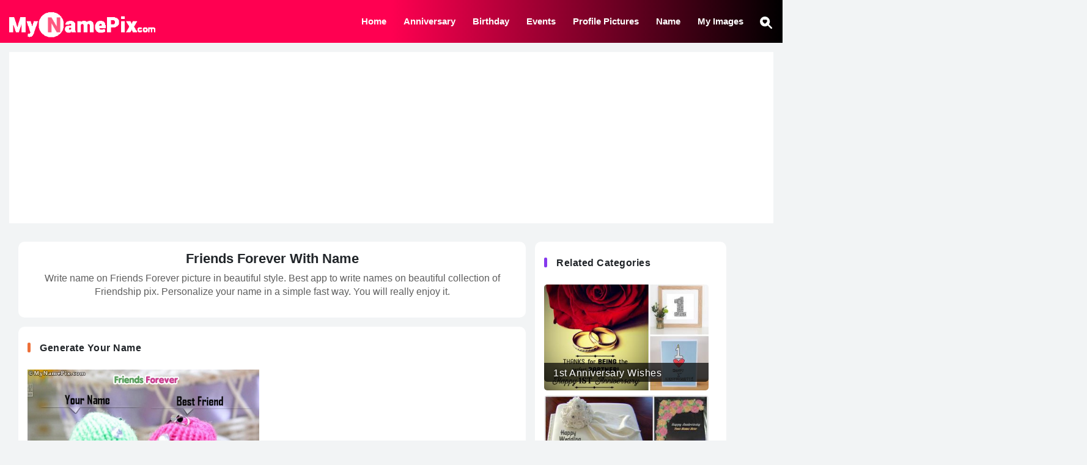

--- FILE ---
content_type: text/html; charset=UTF-8
request_url: https://mynamepix.com/friends-forever-with-name_87/create
body_size: 10995
content:
<!doctype html>
<html lang="en">
    <head>
        <meta charset="utf-8">
        <meta http-equiv="Content-Type" content="text/html; charset=utf-8"/>
        <meta name="viewport" content="width=device-width, initial-scale=1">
        <title>Friends Forever With Name</title>
                <meta name="robots" content="index,follow"/>
                <meta name="title" content="Friends Forever With Name"/>
        <meta name="description" content="Write name on Friends Forever picture in beautiful style. Best app to write names on beautiful collection of Friendship pix. Personalize your name in a simple fast way. You will really enjoy it."/>
        <meta name="author" content="MyNamePix.com"/>
        <link rel="canonical" href="https://mynamepix.com/friends-forever-with-name_87/create"/>
        <meta property="og:title" content="Friends Forever With Name"/>
        <meta property="og:description" content="Write name on Friends Forever picture in beautiful style. Best app to write names on beautiful collection of Friendship pix. Personalize your name in a simple fast way. You will really enjoy it."/>
        <meta property="og:url" content="https://mynamepix.com/friends-forever-with-name_87/create"/>
        <meta property="og:keywords" content="friendship name pictures,cute dolls,friends dolls photos,name profile pictures,beautiful dolls name,barbie dolls,friends forever pix,cutest dolls photos"/>
        
        <meta property="og:image" content="https://mynamepix.com/images/styles/itm_friends-forever2013-05-30_12-38-48_1.jpg"/>
        <meta property="og:image:secure_url" content="https://mynamepix.com/images/styles/itm_friends-forever2013-05-30_12-38-48_1.jpg"/>
        <meta property="og:image:width" content="500"/>
        <meta property="og:image:height" content="500"/>
        <meta property="og:image:alt" content="Friends Forever With Name"/>
        <link rel="image_src" href="https://mynamepix.com/images/styles/itm_friends-forever2013-05-30_12-38-48_1.jpg"/>
        <link rel="image_url" href="https://mynamepix.com/images/styles/itm_friends-forever2013-05-30_12-38-48_1.jpg"/>

        <meta name="twitter:card" content="summary_large_image"/>
        <meta name="twitter:description" content="Write name on Friends Forever picture in beautiful style. Best app to write names on beautiful collection of Friendship pix. Personalize your name in a simple fast way. You will really enjoy it."/>
        <meta name="twitter:title" content="Friends Forever With Name"/>
        <meta name="twitter:image" content="https://mynamepix.com/images/styles/itm_friends-forever2013-05-30_12-38-48_1.jpg"/>
        <link rel="icon" href="https://mynamepix.com//images/favicon.png" type="image/x-icon">
        <script src="https://mynamepix.com/js/jquery-3.6.3.min.js"></script>
        <link href="https://db.onlinewebfonts.com/c/82b778d1b069157bf6b2e32dc4e1e3f1?family=Neue+Machina" rel="stylesheet">
        
        <link href="https://mynamepix.com//js/bootstrap-5.2.2/dist/css/bootstrap.min.css" rel="stylesheet">
        <script src="https://mynamepix.com//js/bootstrap-5.2.2/dist/js/bootstrap.bundle.min.js"></script>
        
        <link href="https://mynamepix.com/css/site-min.css" rel="stylesheet">
                <script>
            var myStorage = window.localStorage;
            var STORAGE_NAME = "myimages_TXlOYW1lUGl4";
            $(document).ready(function () {
//                var arr_my_images_list = JSON.parse(myStorage.getItem(STORAGE_NAME));
//                if(arr_my_images_list !== null &&
//                        arr_my_images_list.length>0){
//                    $('#atoplink_my_images').show().html("<a class='btn-secondary' href='https://mynamepix.com/users/myimages.php'>My Images</a>");
//                }

            //    for(var i=0; i<arr_my_images_list.length; i++){
            //        console.log("ticet = " + arr_my_images_list[i]);
            //    }
            });
            var FCM_KEY = "";
        </script>
        <script async src="https://pagead2.googlesyndication.com/pagead/js/adsbygoogle.js?client=ca-pub-5280185034295747"
     crossorigin="anonymous"></script>
     <!-- Google tag (gtag.js) -->
<script async src="https://www.googletagmanager.com/gtag/js?id=G-9NM3P3W4N0"></script>
<script>
  window.dataLayer = window.dataLayer || [];
  function gtag(){dataLayer.push(arguments);}
  gtag('js', new Date());

  gtag('config', 'G-9NM3P3W4N0');
</script>
     <meta name="p:domain_verify" content="2c1cd8112815518872ca79d3ca9a970f"/>
    </head>
    <body>
        <header class="clearaft">
            <a class="logo" href="https://mynamepix.com/"><img alt="MyNamePix.com" src="https://mynamepix.com/images/logo.png" height="40"></a>
            <div id="nav-toggle" onclick="$('#topbar_search').hide();$('#main_menu').toggle();"><span></span></div>
            <div class="head-search" onclick="$('#main_menu').hide();$('#topbar_search').toggle();"><div class="search"><svg xmlns="http://www.w3.org/2000/svg" width="20" height="20" fill="#fff" class="bi bi-search-heart-fill" viewBox="0 0 16 16">
  <path d="M6.5 13a6.47 6.47 0 0 0 3.845-1.258h-.001q.044.06.098.115l3.85 3.85a1 1 0 0 0 1.415-1.414l-3.85-3.85a1 1 0 0 0-.115-.1A6.47 6.47 0 0 0 13 6.5 6.5 6.5 0 0 0 6.5 0a6.5 6.5 0 1 0 0 13m0-8.518c1.664-1.673 5.825 1.254 0 5.018-5.825-3.764-1.664-6.69 0-5.018"/>
</svg></div></div>
            <div id="topbar_search" style="display: none;">
                <form id="frmtopheadersearch" action="https://mynamepix.com/search.php" method="GET">
                <section>
                <button class="btn-third" id="btnsubmitsearch" type="submit">Search</button>
                <input name="sq" id="sqtop" type="text">
                </section>
                </form>
            </div>
            <ul id="main_menu">
                <li><a aria-label="Home Page" class="link" href="https://mynamepix.com/">Home</a></li>
                <!--<li><a class="link" href="https://mynamepix.com/secret-message">Secret Message</a></li>-->
                <li><a aria-label="Happy Anniversary Images, Edit and share" class="link" href="https://mynamepix.com/happy-anniversary-images-with-name_5m">Anniversary</a></li>
                <li><a aria-label="Browse Hundreds of Birthday Images, edit and share beautiful pictures of birthday events" class="link" href="https://mynamepix.com/happy-birthday-images-with-name_4m">Birthday</a></li>
                <li><a aria-label="Browse Hundreds of Events, edit and share beautiful pictures of events" class="link" href="https://mynamepix.com/events">Events</a></li>
                <!--<li><a class="link" href="https://mynamepix.com/name-wishes_1m">Wishes</a></li>-->
                <li><a aria-label="Customize Profile Pictures" class="link" href="https://mynamepix.com/profile-pictures_3m">Profile Pictures</a></li>
                <li><a aria-label="" class="link" href="https://mynamepix.com/name/">Name</a></li>
                <li id="atoplink_my_images"><a class="link" href="https://mynamepix.com/users/myimages.php">My Images</a></li>
            </ul>
            </header>
<script>
  const WIDTH = 500;
  const HEIGHT = 500;
  console.log("WIDTH = " + WIDTH + ", HEIGHT = " + HEIGHT);
 function auto_grow(element) {
    element.style.height = "5px";
    element.style.height = (element.scrollHeight)+"px";
}
</script>
<style>
    .container {
      margin: 1px auto;
      max-width: 500px;
    }
    #image_cropping {
/*      max-width: 100%;*/
      width: 100%;
    }
    @font-face {
                                    font-family: 'AGENCYB';
                                    src: url('https://mynamepix.com/css/fonts/AGENCYB.TTF');
                                    font-display: swap;
                                }@font-face {
                                    font-family: 'AGENCYB';
                                    src: url('https://mynamepix.com/css/fonts/AGENCYB.TTF');
                                    font-display: swap;
                                }  </style>
  
  
<div class="header-ad">
    <script async src="//pagead2.googlesyndication.com/pagead/js/adsbygoogle.js"></script>
<!-- MNP-RL -->
<ins class="adsbygoogle top_responsive_nw"
     style="display:block"
     data-ad-client="ca-pub-5280185034295747"
     data-ad-slot="5354592913"
     data-ad-format="link"></ins>
<script>
(adsbygoogle = window.adsbygoogle || []).push({});
</script></div>
  <div class="main_cont clearaft">
      <input type="hidden" id="sid" value=""/>
      <input type="hidden" id="sn" value="TXlOYW1lUGl4"/>
      <input type="hidden" id="bu" value="aHR0cHM6Ly9teW5hbWVwaXguY29tLw=="/>
    <div class="main_mid">
            <div class="header-blk_b cont_bg">
                <h1 id="pagetitle">Friends Forever With Name</h1>
                <p id="description">Write name on Friends Forever picture in beautiful style. Best app to write names on beautiful collection of Friendship pix. Personalize your name in a simple fast way. You will really enjoy it.</p>
            </div>
        <div class="cont_bg">
            <h4 class="lb_head lbh_d titlec">Generate Your Name </h4>
            <div class="half_cols clearaft">
                <section>
                    <div id="pre_pan">
                        <img alt="Friends Forever With Name" src="https://mynamepix.com/images/styles/itm_friends-forever2013-05-30_12-38-48_1.jpg" width="100%"/>
                    </div>
                    <div id="post_pan">
                        <div id="div_result">

                        </div>
                    </div>
                </section>
                <section>
                    <div class="addet">
                        <script async src="//pagead2.googlesyndication.com/pagead/js/adsbygoogle.js"></script>
<!-- MNP-RESP-H -->
<ins class="adsbygoogle"
     style="display:block"
     data-ad-client="ca-pub-5280185034295747"
     data-ad-slot="6076544116"
     data-ad-format="auto"></ins>
<script>
(adsbygoogle = window.adsbygoogle || []).push({});
</script>                    </div>
                </section>
            </div>
            <div id="div_buttons" class="gen_btns clearaft"></div>
            <div id="div_item_names" class="pre_pan">
                <ul class="inpt_frm clearaft">
                    <li><label>Your Name<i>(Max 17 chars)</i></label><textarea is_required="1" item_type="text" dtz="[base64]" class="inputz" oninput="auto_grow(this)" id="inputtxt_1" value="" placeholder="Your Name" maxlength="17" minlength="3"></textarea></li><li><label>Best Friend<i>(Max 16 chars)</i></label><textarea is_required="1" item_type="text" dtz="[base64]" class="inputz" oninput="auto_grow(this)" id="inputtxt_2" value="" placeholder="Best Friend" maxlength="16" minlength="0"></textarea></li>                      
                </ul>
                <div class="popupload" style="display: none">
                    <section style="margin-top: 60px;">
                        <h3 class="clearaft">Crop Photo</h3>
                        <div id="upload-demo"><img id="image_cropping" src="" alt="Picture" style="max-height:calc(100vh - 280px)"></div>
                        <br>
                        <h3 class="clearaft">
                            <span class="cropfoot">
                                <button type="button" id="cropImageBtn" class="btn-secondary ">SET</button>
                                <button type="button" id="cancelCropBtn" class="btn-mute" onclick="cropper.destroy();$('.popupload').hide();">CANCEL</button>
                            </span>
                        </h3>
                    </section>
                </div>
            </div>
            
            <script src="https://mynamepix.com/js/lib/konva4.0.0.min.js"></script>
            <section class="sticky-cavas">
                <!--<div><span style="font-family:'AGENCYB'">AGENCYB&nbsp;&nbsp;&nbsp;</span><span style="font-family:'AGENCYB'">AGENCYB&nbsp;&nbsp;&nbsp;</span></div>-->
                <div id="canvas" style="display: none;"></div>
                <input id="item_id" type="hidden" value="87"/>
                <input id="img_path" type="hidden" value="https://mynamepix.com/images/items/itm_friends-forever2013-05-30_12-38-48_1.jpg"/>
                <input id="img_name" type="hidden" value="itm_friends-forever2013-05-30_12-38-48_1.jpg"/>
                <p class="trmsp pre_pan">By clicking Generate button you agree to our <a href="https://mynamepix.com/tos.php" target="_blank">Terms</a> and <a href="https://mynamepix.com/policy.php" target="_blank">Privacy Policy</a></p>
                <div class="form-group pre_pan">
                    <button disabled="disabled" class="btn-primary gen-btn" type="button" onclick="preview(87,58,'friends-forever-with-name');" id="btn_preview">Please wait...</button>
                    
                    
                    
                    <div class="btn-wrapper">
                      <button class="btn">
                        <svg class="btn-svg" xmlns="http://www.w3.org/2000/svg" viewBox="0 0 24 24">
                          <path
                            stroke-linecap="round"
                            stroke-linejoin="round"
                            d="M9.813 15.904 9 18.75l-.813-2.846a4.5 4.5 0 0 0-3.09-3.09L2.25 12l2.846-.813a4.5 4.5 0 0 0 3.09-3.09L9 5.25l.813 2.846a4.5 4.5 0 0 0 3.09 3.09L15.75 12l-2.846.813a4.5 4.5 0 0 0-3.09 3.09ZM18.259 8.715 18 9.75l-.259-1.035a3.375 3.375 0 0 0-2.455-2.456L14.25 6l1.036-.259a3.375 3.375 0 0 0 2.455-2.456L18 2.25l.259 1.035a3.375 3.375 0 0 0 2.456 2.456L21.75 6l-1.035.259a3.375 3.375 0 0 0-2.456 2.456ZM16.894 20.567 16.5 21.75l-.394-1.183a2.25 2.25 0 0 0-1.423-1.423L13.5 18.75l1.183-.394a2.25 2.25 0 0 0 1.423-1.423l.394-1.183.394 1.183a2.25 2.25 0 0 0 1.423 1.423l1.183.394-1.183.394a2.25 2.25 0 0 0-1.423 1.423Z"
                          ></path>
                        </svg>
                    
                        <div class="txt-wrapper">
                          <div class="txt-1">
                            <span class="btn-letter">G</span>
                            <span class="btn-letter">e</span>
                            <span class="btn-letter">n</span>
                            <span class="btn-letter">e</span>
                            <span class="btn-letter">r</span>
                            <span class="btn-letter">a</span>
                            <span class="btn-letter">t</span>
                            <span class="btn-letter">e</span>
                          </div>
                          <div class="txt-2">
                            <span class="btn-letter">G</span>
                            <span class="btn-letter">e</span>
                            <span class="btn-letter">n</span>
                            <span class="btn-letter">e</span>
                            <span class="btn-letter">r</span>
                            <span class="btn-letter">a</span>
                            <span class="btn-letter">t</span>
                            <span class="btn-letter">i</span>
                            <span class="btn-letter">n</span>
                            <span class="btn-letter">g</span>
                          </div>
                        </div>
                      </button>
                    </div>
                    
                    

                </div>
            </section>

        </div>
        <div class="cont_bg">
            <div class="form-group pre_pan">
                <div id="div_fcm_notification" class="fcm_msgy" style="display: none;"></div>
            </div>
            <br>
            <div class="detxt" style="padding-bottom: 0;">
                <p>Here we provide you a picture which reflects a true friendship which will remain forever. If you have a friendships like this then this picture is best option for you just select the picture and wrtie your friends name on it which is very easy way to do and then you can easily download it into your phone or Pc and then it can be shared easily.</p>                <div class="form-group pre_pan">
                    <button class="btn-secondary gen-btn" style="margin-top: 15px;margin-bottom: 0" type="button" onclick="$('#share_create').css('display', 'flex')" >Share this page</button>
                </div>
                <!--<div><br><a href="https://kidsfully.com/" target="_blank">Checkout Kidsfully.com App for kids only.</a>-->
                <!--    <br>-->
                <!--    <ul class="social_links clearaft">-->
                <!--        <li>-->
                <!--            <a href="https://kidsfully.com/" target="_blank"><img class="" alt="Happy Birthday Captain America Card With Picture For Boys" src="https://kidsfully.com/images/styles/230/happy-birthday-captain-america-card-with-picture-for-boys_d394.jpg" data-src="https://kidsfully.com/images/styles/230/happy-birthday-captain-america-card-with-picture-for-boys_d394.jpg" width="100%" height="auto"></a>-->
                <!--        </li>-->
                <!--    </ul>-->
                <!--</div>-->
            </div>
        </div>
        <div>
                        <div class="cont_bg">
                <h4 class="lb_head lbh_e">Related wishes and cakes</h4>
                <ul class="trending_pan clearaft">
                                                    <li id="fea_rec_87">
                                    <a href="https://mynamepix.com/friends-forever-with-name_87/create">
                                        <img alt="Friends Forever With Name" loading="lazy" src="https://mynamepix.com/images/styles/230/itm_friends-forever2013-05-30_12-38-48_1.jpg" width="100%" height="auto"/>
                                        <span>Friends Forever With Name</span>
                                    </a>
                                </li>
                                                            <li id="fea_rec_116">
                                    <a href="https://mynamepix.com/best-friends-with-name_116/create">
                                        <img alt="Best Friends With Name" loading="lazy" src="https://mynamepix.com/images/styles/230/itm_best-friends2013-07-14_09-48-28_1.jpg" width="100%" height="auto"/>
                                        <span>Best Friends With Name</span>
                                    </a>
                                </li>
                                                            <li id="fea_rec_117">
                                    <a href="https://mynamepix.com/friendship-nick-name-band-with-name_117/create">
                                        <img alt="Friendship Nick Name Band With Name" loading="lazy" src="https://mynamepix.com/images/styles/230/itm_friendship-nick-name-band2013-07-14_11-22-25_1.jpg" width="100%" height="auto"/>
                                        <span>Friendship Nick Name Band With Name</span>
                                    </a>
                                </li>
                                                            <li id="fea_rec_233">
                                    <a href="https://mynamepix.com/i-love-my--best-friend-with-name_233/create">
                                        <img alt="I love my  best friend With Name" loading="lazy" src="https://mynamepix.com/images/styles/230/itm_i-love-my-best-friend2013-11-19_08-18-31_1.jpg" width="100%" height="auto"/>
                                        <span>I love my  best friend With Name</span>
                                    </a>
                                </li>
                                            </ul>
                <a class="readmr clearaft" href="https://mynamepix.com/friendship-day-wishes_58">See all items in FriendShip Day Wishes</a>
            </div>
            <div class="cont_bg">
                <h4 class="lb_head lbh_e">Like this? Please comment or share</h4>
                <div class="clearaft">
                    <div class="fb-comments" data-href="https://mynamepix.com/" data-numposts="3" data-width="100%" order_by="reverse_time"></div>
    
                    <div id="fb-root"></div>
                    <script>(function(d, s, id) {
                            var js, fjs = d.getElementsByTagName(s)[0];
                            if (d.getElementById(id))
                                return;
                            js = d.createElement(s);
                            js.id = id;
                            js.src = "//connect.facebook.net/en_US/all.js#xfbml=1";
                            fjs.parentNode.insertBefore(js, fjs);
                        }(document, 'script', 'facebook-jssdk'));</script>
                </div>
            </div>
        </div>
    </div>
    <div class="main_right">
        <div class="cont_bg">
            <h4 class="lb_head upper lbh_c">Related Categories</h4>
            <ul class="pop_cats clearaft">
        <li id="pop_cat_128">
                                <a href="https://mynamepix.com/1st-anniversary-wishes_128">
                                    <img alt="1st Anniversary Wishes" loading="lazy" src="https://mynamepix.com/images/cats/350/1st-anniversary-wishes_e8434.jpg" width="100%" height="auto"/>
                                    <span>1st Anniversary Wishes</span>
                                </a>
                            </li><li id="pop_cat_55">
                                <a href="https://mynamepix.com/anniversary-cakes-with-name-and-photo_55">
                                    <img alt="Anniversary Cakes With Name and Photo" loading="lazy" src="https://mynamepix.com/images/cats/350/happy-anniversary-cake-with-name.jpg" width="100%" height="auto"/>
                                    <span>Anniversary Cakes With Name and Photo</span>
                                </a>
                            </li><li id="pop_cat_54">
                                <a href="https://mynamepix.com/happy-birthday-cake-with-name_54">
                                    <img alt="Birthday Cake With Name" loading="lazy" src="https://mynamepix.com/images/cats/350/happy-birthday-cake-with-name.jpg" width="100%" height="auto"/>
                                    <span>Birthday Cake With Name</span>
                                </a>
                            </li><li id="pop_cat_53">
                                <a href="https://mynamepix.com/birthday-wishes-with-name-and-photo_53">
                                    <img alt="Birthday Wishes With Name and Photo" loading="lazy" src="https://mynamepix.com/images/cats/350/happy-birthday-wishes-with-name.jpg" width="100%" height="auto"/>
                                    <span>Birthday Wishes With Name and Photo</span>
                                </a>
                            </li><li id="pop_cat_58">
                                <a href="https://mynamepix.com/friendship-day-wishes_58">
                                    <img alt="FriendShip Day Wishes" loading="lazy" src="https://mynamepix.com/images/cats/350/friendship-quotes-images-with-name_8e5a4.jpg" width="100%" height="auto"/>
                                    <span>FriendShip Day Wishes</span>
                                </a>
                            </li><li id="pop_cat_78">
                                <a href="https://mynamepix.com/happy-new-year-2026-wishes-with-name-and-photo_78">
                                    <img alt="Happy New Year 2026 Wishes" loading="lazy" src="https://mynamepix.com/images/cats/350/new-year-wishes-images_8fae6.jpg" width="100%" height="auto"/>
                                    <span>Happy New Year 2026 Wishes</span>
                                </a>
                            </li>            
        </ul>
        </div>
        
    <div class="cont_bg">
        <h4 class="lb_head upper lbh_b">Useful Links</h4>
        <div class="site_links clearaft">
            <ul>
             <li id="cat_id_128">
                                    <a href="https://mynamepix.com/1st-anniversary-wishes_128">1st Anniversary Wishes</a>
                                </li><li id="cat_id_55">
                                    <a href="https://mynamepix.com/anniversary-cakes-with-name-and-photo_55">Anniversary Cakes With Name and Photo</a>
                                </li><li id="cat_id_54">
                                    <a href="https://mynamepix.com/happy-birthday-cake-with-name_54">Birthday Cake With Name</a>
                                </li><li id="cat_id_53">
                                    <a href="https://mynamepix.com/birthday-wishes-with-name-and-photo_53">Birthday Wishes With Name and Photo</a>
                                </li><li id="cat_id_58">
                                    <a href="https://mynamepix.com/friendship-day-wishes_58">FriendShip Day Wishes</a>
                                </li><li id="cat_id_78">
                                    <a href="https://mynamepix.com/happy-new-year-2026-wishes-with-name-and-photo_78">Happy New Year 2026 Wishes</a>
                                </li>                </ul>
        </div>
    </div>
        <div class="cont_bg">
            <h4 class="lb_head upper lbh_b">Popular Searches</h4>
            <div class="cat_tags clearaft">
                                <a href="https://mynamepix.com/search.php?sq=friendship name pictures">friendship name pictures</a> 
                                <a href="https://mynamepix.com/search.php?sq=cute dolls">cute dolls</a> 
                                <a href="https://mynamepix.com/search.php?sq=friends dolls photos">friends dolls photos</a> 
                                <a href="https://mynamepix.com/search.php?sq=name profile pictures">name profile pictures</a> 
                                <a href="https://mynamepix.com/search.php?sq=beautiful dolls name">beautiful dolls name</a> 
                                <a href="https://mynamepix.com/search.php?sq=barbie dolls">barbie dolls</a> 
                                <a href="https://mynamepix.com/search.php?sq=friends forever pix">friends forever pix</a> 
                                <a href="https://mynamepix.com/search.php?sq=cutest dolls photos">cutest dolls photos</a> 
                            </div>
            <div class="fprev"><span style="font-family:'AGENCYB'">AGENCYB&nbsp;&nbsp;&nbsp;</span><span style="font-family:'AGENCYB'">AGENCYB&nbsp;&nbsp;&nbsp;</span></div>
        </div>
        <input type="hidden" id="fcmid" name="fcmid" value=""/>
    </div>
    
<div class="main_left">
    <div class="cont_bg">
        <h4 class="lb_head upper lbh_a">Customize Popular Wishes/Cakes</h4>
        <ul class="trending_pan clearaft"><li id="fea_rec_734">
                                        <a href="https://mynamepix.com/girl-crying-drawing-with-name_734/create">
                                            <img loading="lazy" alt="Girl Crying Drawing With Name" src="https://mynamepix.com/images/styles/230/girl-crying-drawing_name_pictures_6ddf0b69.jpg" width="100%" height="auto"/>
                                            <span>Girl Crying Drawing With Name</span>
                                        </a>
                                    </li><li id="fea_rec_727">
                                        <a href="https://mynamepix.com/teddy-bear-birthday-cake-with-name_727/create">
                                            <img loading="lazy" alt="Teddy Bear Birthday Cake With Name" src="https://mynamepix.com/images/styles/230/teddy-bear-birthday-cake_name_pictures_869ee83c.jpg" width="100%" height="auto"/>
                                            <span>Teddy Bear Birthday Cake With Name</span>
                                        </a>
                                    </li><li id="fea_rec_1159">
                                        <a href="https://mynamepix.com/love-birds-valentines-day-photos-with-name_1159/create">
                                            <img loading="lazy" alt="Love Birds Valentines Day Photos With Name" src="https://mynamepix.com/images/styles/230/love-birds-valentines-day-photos-with-name_a9a7.jpg" width="100%" height="auto"/>
                                            <span>Love Birds Valentines Day Photos With Name</span>
                                        </a>
                                    </li><li id="fea_rec_644">
                                        <a href="https://mynamepix.com/candles-birthday-cake-with-name_644/create">
                                            <img loading="lazy" alt="Candles Birthday Cake With Name" src="https://mynamepix.com/images/styles/230/candles-birthday-cake_name_pictures_ea8835f8.jpg" width="100%" height="auto"/>
                                            <span>Candles Birthday Cake With Name</span>
                                        </a>
                                    </li><li id="fea_rec_738">
                                        <a href="https://mynamepix.com/cap-girl-drawing-with-name_738/create">
                                            <img loading="lazy" alt="Cap Girl Drawing With Name" src="https://mynamepix.com/images/styles/230/cap-girl-drawing_name_pictures_ccecad4b.jpg" width="100%" height="auto"/>
                                            <span>Cap Girl Drawing With Name</span>
                                        </a>
                                    </li></ul>        
    </div>
</div></div>

  
  
  
  <div id="share_create" class="share_pan" style="display: none">
      <section>
          <h5>Share this page on</h5>
          <ul class="social_links clearaft">
            <li>
                <a class="social_fb" href="https://www.facebook.com/sharer.php?u=https://mynamepix.com/friends-forever-with-name_87/create" title="Share on Facebook" target="_blank">Facebook</a>
            </li>
            <li>
                <a class="social_tw" href="https://twitter.com/share?url=https://mynamepix.com/friends-forever-with-name_87/create&amp;text=Friends Forever With Name&amp;hashtags=MyNamePix" target="_blank">Twitter</a>
            </li>
            <li>
                <a class="social_wapp" href="whatsapp://send?text=Friends Forever With Name%20https://mynamepix.com/friends-forever-with-name_87/create" target="_blank">Whatsapp</a>
            </li>
            <li>
                <a class="social_pin" href="https://www.pinterest.com/pin/create/button/?url=https://mynamepix.com/friends-forever-with-name_87/create&media=https://mynamepix.com/images/styles/itm_friends-forever2013-05-30_12-38-48_1.jpg&description=Write name on Friends Forever picture in beautiful style. Best app to write names on beautiful collection of Friendship pix. Personalize your name in a simple fast way. You will really enjoy it." target="_blank">Pinterest</a>
            </li>
            <li>
                <a class="social_yt" href="mailto:?subject=Friends Forever With Name&amp;body=Write name on Friends Forever picture in beautiful style. Best app to write names on beautiful collection of Friendship pix. Personalize your name in a simple fast way. You will really enjoy it.%20https://mynamepix.com/friends-forever-with-name_87/create" target="_blank">Email</a>
            </li>
        </ul>
          <span onclick="$('#share_create').hide()">CLOSE</span>
      </section>
  </div>
  
  <div id="share_generated" class="share_pan" style="display: none">
      <section>
          <h5>Share generated image on</h5>
          <ul class="social_links clearaft">
            <li>
                <a id="lnk_fb" class="social_fb" href="https://www.facebook.com/sharer.php?u=https://mynamepix.com/friends-forever-with-name_87/create" title="Share on Facebook" target="_blank">Facebook</a>
            </li>
            <li>
                <a id="lnk_tw" class="social_tw" href="https://twitter.com/share?url=https://mynamepix.com/friends-forever-with-name_87/create&amp;text=Friends Forever With Name&amp;hashtags=MyNamePix" target="_blank">Twitter</a>
            </li>
            <li>
                <a id="lnk_wapp" class="social_wapp" href="whatsapp://send?text=Friends Forever With Name%20https://mynamepix.com/friends-forever-with-name_87/create" target="_blank">Whatsapp</a>
            </li>
            <li>
                <a id="lnk_pin" class="social_pin" href="https://www.pinterest.com/pin/create/button/?description=Write name on Friends Forever picture in beautiful style. Best app to write names on beautiful collection of Friendship pix. Personalize your name in a simple fast way. You will really enjoy it.&amp;media=https://mynamepix.com/images/styles/itm_friends-forever2013-05-30_12-38-48_1.jpg;url=https://mynamepix.com/friends-forever-with-name_87/create" target="_blank">Pinterest</a>
            </li>
            <li>
                <a id="lnk_yt" class="social_yt" href="mailto:?subject=Friends Forever With Name&amp;body=Write name on Friends Forever picture in beautiful style. Best app to write names on beautiful collection of Friendship pix. Personalize your name in a simple fast way. You will really enjoy it.%20https://mynamepix.com/friends-forever-with-name_87/create" target="_blank">Email</a>
            </li>
        </ul>
          <span onclick="$('#share_generated').hide()">CLOSE</span>
      </section>
  </div>
  
  
  
  
<link rel="stylesheet" href="https://mynamepix.com/js/cropperjs-master/dist/cropper.min.css" />
<script src="https://mynamepix.com/js/cropperjs-master/dist/cropper.min.js"></script>
    
<script src="https://mynamepix.com/js/app/min/utilities.js" type="text/javascript"></script>
<script src="https://mynamepix.com/js/app/min/create.js" type="text/javascript"></script>
<script src="https://mynamepix.com/js/app/min/create_savedata.js" type="text/javascript"></script>
        

<!-- Remove the container if you want to extend the Footer to full width. -->
<div class="container-fluid px-0 mx-0">
    
  <!-- Footer -->
  <footer
          class="text-center text-lg-start text-white"
          style="background-color: #000"
          >
      
    <!-- Section: Social media -->
    <section
             class="d-flex justify-content-between p-4"
             style="background: #ff0051;
background: linear-gradient(-90deg, rgba(255, 0, 81, 1) 0%, rgba(0, 0, 0, 1) 100%);"
             >
      <!-- Left -->
      <div class="me-5">
        <span>Get connected with us on social networks:</span>
      </div>
      <!-- Left -->

      <!-- Right -->
      <div>
        <a href="https://www.facebook.com/mynamepix/" class="text-white me-4">
          <svg xmlns="http://www.w3.org/2000/svg" width="25" height="25" fill="#fff" class="bi bi-facebook" viewBox="0 0 16 16">
  <path d="M16 8.049c0-4.446-3.582-8.05-8-8.05C3.58 0-.002 3.603-.002 8.05c0 4.017 2.926 7.347 6.75 7.951v-5.625h-2.03V8.05H6.75V6.275c0-2.017 1.195-3.131 3.022-3.131.876 0 1.791.157 1.791.157v1.98h-1.009c-.993 0-1.303.621-1.303 1.258v1.51h2.218l-.354 2.326H9.25V16c3.824-.604 6.75-3.934 6.75-7.951"/>
</svg></a>
        <a href="https://www.pinterest.com/mynamepix/" class="text-white me-4">
          <svg xmlns="http://www.w3.org/2000/svg" width="25" height="25" fill="#fff" class="bi bi-pinterest" viewBox="0 0 16 16">
  <path d="M8 0a8 8 0 0 0-2.915 15.452c-.07-.633-.134-1.606.027-2.297.146-.625.938-3.977.938-3.977s-.239-.479-.239-1.187c0-1.113.645-1.943 1.448-1.943.682 0 1.012.512 1.012 1.127 0 .686-.437 1.712-.663 2.663-.188.796.4 1.446 1.185 1.446 1.422 0 2.515-1.5 2.515-3.664 0-1.915-1.377-3.254-3.342-3.254-2.276 0-3.612 1.707-3.612 3.471 0 .688.265 1.425.595 1.826a.24.24 0 0 1 .056.23c-.061.252-.196.796-.222.907-.035.146-.116.177-.268.107-1-.465-1.624-1.926-1.624-3.1 0-2.523 1.834-4.84 5.286-4.84 2.775 0 4.932 1.977 4.932 4.62 0 2.757-1.739 4.976-4.151 4.976-.811 0-1.573-.421-1.834-.919l-.498 1.902c-.181.695-.669 1.566-.995 2.097A8 8 0 1 0 8 0"/>
</svg></a>
        <a href="https://www.instagram.com/mynamepix/" class="text-white me-4">
          <svg xmlns="http://www.w3.org/2000/svg" width="25" height="25" fill="#fff" class="bi bi-instagram" viewBox="0 0 16 16">
  <path d="M8 0C5.829 0 5.556.01 4.703.048 3.85.088 3.269.222 2.76.42a3.9 3.9 0 0 0-1.417.923A3.9 3.9 0 0 0 .42 2.76C.222 3.268.087 3.85.048 4.7.01 5.555 0 5.827 0 8.001c0 2.172.01 2.444.048 3.297.04.852.174 1.433.372 1.942.205.526.478.972.923 1.417.444.445.89.719 1.416.923.51.198 1.09.333 1.942.372C5.555 15.99 5.827 16 8 16s2.444-.01 3.298-.048c.851-.04 1.434-.174 1.943-.372a3.9 3.9 0 0 0 1.416-.923c.445-.445.718-.891.923-1.417.197-.509.332-1.09.372-1.942C15.99 10.445 16 10.173 16 8s-.01-2.445-.048-3.299c-.04-.851-.175-1.433-.372-1.941a3.9 3.9 0 0 0-.923-1.417A3.9 3.9 0 0 0 13.24.42c-.51-.198-1.092-.333-1.943-.372C10.443.01 10.172 0 7.998 0zm-.717 1.442h.718c2.136 0 2.389.007 3.232.046.78.035 1.204.166 1.486.275.373.145.64.319.92.599s.453.546.598.92c.11.281.24.705.275 1.485.039.843.047 1.096.047 3.231s-.008 2.389-.047 3.232c-.035.78-.166 1.203-.275 1.485a2.5 2.5 0 0 1-.599.919c-.28.28-.546.453-.92.598-.28.11-.704.24-1.485.276-.843.038-1.096.047-3.232.047s-2.39-.009-3.233-.047c-.78-.036-1.203-.166-1.485-.276a2.5 2.5 0 0 1-.92-.598 2.5 2.5 0 0 1-.6-.92c-.109-.281-.24-.705-.275-1.485-.038-.843-.046-1.096-.046-3.233s.008-2.388.046-3.231c.036-.78.166-1.204.276-1.486.145-.373.319-.64.599-.92s.546-.453.92-.598c.282-.11.705-.24 1.485-.276.738-.034 1.024-.044 2.515-.045zm4.988 1.328a.96.96 0 1 0 0 1.92.96.96 0 0 0 0-1.92m-4.27 1.122a4.109 4.109 0 1 0 0 8.217 4.109 4.109 0 0 0 0-8.217m0 1.441a2.667 2.667 0 1 1 0 5.334 2.667 2.667 0 0 1 0-5.334"/>
</svg></a>
        <a href="https://www.youtube.com/channel/UCpX1LsraRvOxy6Ee__KJ6yQ" class="text-white me-4">
          <svg xmlns="http://www.w3.org/2000/svg" width="25" height="25" fill="#fff" class="bi bi-youtube" viewBox="0 0 16 16">
  <path d="M8.051 1.999h.089c.822.003 4.987.033 6.11.335a2.01 2.01 0 0 1 1.415 1.42c.101.38.172.883.22 1.402l.01.104.022.26.008.104c.065.914.073 1.77.074 1.957v.075c-.001.194-.01 1.108-.082 2.06l-.008.105-.009.104c-.05.572-.124 1.14-.235 1.558a2.01 2.01 0 0 1-1.415 1.42c-1.16.312-5.569.334-6.18.335h-.142c-.309 0-1.587-.006-2.927-.052l-.17-.006-.087-.004-.171-.007-.171-.007c-1.11-.049-2.167-.128-2.654-.26a2.01 2.01 0 0 1-1.415-1.419c-.111-.417-.185-.986-.235-1.558L.09 9.82l-.008-.104A31 31 0 0 1 0 7.68v-.123c.002-.215.01-.958.064-1.778l.007-.103.003-.052.008-.104.022-.26.01-.104c.048-.519.119-1.023.22-1.402a2.01 2.01 0 0 1 1.415-1.42c.487-.13 1.544-.21 2.654-.26l.17-.007.172-.006.086-.003.171-.007A100 100 0 0 1 7.858 2zM6.4 5.209v4.818l4.157-2.408z"/>
</svg></a>
        <a href="https://twitter.com/NBirthdayCakes" class="text-white me-4">
          <svg xmlns="http://www.w3.org/2000/svg" width="25" height="25" fill="#fff" class="bi bi-twitter-x" viewBox="0 0 16 16">
  <path d="M12.6.75h2.454l-5.36 6.142L16 15.25h-4.937l-3.867-5.07-4.425 5.07H.316l5.733-6.57L0 .75h5.063l3.495 4.633L12.601.75Zm-.86 13.028h1.36L4.323 2.145H2.865z"/>
</svg>
</svg></a>
      </div>
      <!-- Right -->
    </section>
    
    <!-- Section: Social media -->

    <!-- Section: Links  -->
    <section class="">
      <div class="container text-center text-md-start mt-5">
        <!-- Grid row -->
        <div class="row mt-3">
          <!-- Grid column -->
          <div class="col-md-3 col-lg-4 col-xl-3 mx-auto mb-4">
            <!-- Content -->
            <h6 class="text-uppercase fw-bold">MyNamePix</h6>
            <hr
                class="mb-4 mt-0 d-inline-block mx-auto"
                style="width: 60px; background-color: #FC0050; height: 2px"
                />
            <p>A Tool For Customizing Your Images and Photos For Wishes and Events With Name and Picture</p>
          </div>

          <!-- Grid column -->
          <div class="col-md-3 col-lg-2 col-xl-2 mx-auto mb-4">
            <!-- Links -->
            <h6 class="text-uppercase fw-bold">Popular Categories</h6>
            <hr
                class="mb-4 mt-0 d-inline-block mx-auto"
                style="width: 60px; background-color: #FC0050; height: 2px"
                />
            <p>
              <a href="1st-anniversary-wishes_128" class="text-white">1st Anniversary Wishes</a>
            </p>
            <p>
              <a href="birthday-wishes-with-name-and-photo_53" class="text-white">Birthday Wishes With Name</a>
            </p>
            <p>
              <a href="happy-birthday-cake-with-name_54" class="text-white">Birthday Cake With Name</a>
            </p>
            <p>
              <a href="profile-pic-for-girls-with-name_60" class="text-white">Profile Pictures For Girls</a>
            </p>
          </div>
          
          <!-- Grid column -->
          <div class="col-md-3 col-lg-2 col-xl-2 mx-auto mb-4">
            <!-- Links -->
            <h6 class="text-uppercase fw-bold">Links</h6>
            <hr
                class="mb-4 mt-0 d-inline-block mx-auto"
                style="width: 60px; background-color: #FC0050; height: 2px"
                />
            <p>
              <a href="https://mynamepix.com/" class="text-white">Home</a>
            </p>
            <p>
              <a href="https://mynamepix.com/happy-anniversary-images-with-name_5m" class="text-white">Anniversary</a>
            </p>
            <p>
              <a href="https://mynamepix.com/happy-birthday-images-with-name_4m" class="text-white">Birthday</a>
            </p>
            <p>
              <a href="https://mynamepix.com/events" class="text-white">Events</a>
            </p>
            <p>
              <a href="https://mynamepix.com/name-wishes_1m" class="text-white">Wishes</a>
            </p>
            <p>
              <a href="https://mynamepix.com/profile-pictures_3m" class="text-white">Profile Pictures</a>
            </p>
            <p>
              <a href="https://mynamepix.com/users/myimages.php" class="text-white">My Images</a>
            </p>
          </div>
          
          <!-- Grid column -->

          <!-- Grid column -->
          <div class="col-md-4 col-lg-3 col-xl-3 mx-auto mb-md-0 mb-4">
            <!-- Links -->
            <h6 class="text-uppercase fw-bold">Company</h6>
            <hr
                class="mb-4 mt-0 d-inline-block mx-auto"
                style="width: 60px; background-color: #FC0050; height: 2px"
                />
            <p>
              <a href="https://mynamepix.com/about.php" class="text-white">About Us</a>
            </p>
            <p>
              <a href="https://mynamepix.com/contact.php" class="text-white">Contact</a>
            </p>
            <p>
              <a href="https://mynamepix.com/dmca.php" class="text-white">DMCA</a>
            </p>
            <p>
              <a href="https://mynamepix.com/policy.php" class="text-white">Privacy Policy</a>
            </p>
            <p>
              <a href="https://mynamepix.com/tos.php" class="text-white">TOS</a>
            </p>
          </div>
          <!-- Grid column -->
        </div>
        <!-- Grid row -->
      </div>
    </section>
    
    <h1 class="display-1 text_footer_large text-center">MyNamePix</h1>
    <!-- Section: Links  -->

    <!-- Copyright -->
    <div
         class="text-center p-3 footer_web-link"
         style="background-color: rgba(0, 0, 0, 0.2)"
         >
      All rights reserved 2026 © <a href="">MyNamePix.com</a>
    </div>
    <!-- Copyright -->
    <a href="https://www.jdoqocy.com/click-101626908-17082114" target="_top">
<img src="https://www.ftjcfx.com/image-101626908-17082114" width="728" height="90" alt="" border="0"/></a>
  </footer>
  <!-- Footer -->

</div>
<!-- End of .container -->







<!--<div class="viewinfo"></div>-->
<input type="hidden" id="fcmid" value=""/>

    <div class="mdl-cell mdl-cell--12-col mdl-cell--12-col-tablet mdl-grid">

      <!-- Container for the Table of content -->
      <div class="mdl-card mdl-shadow--2dp mdl-cell mdl-cell--12-col mdl-cell--12-col-tablet mdl-cell--12-col-desktop">
        <div class="mdl-card__supporting-text mdl-color-text--grey-600">
          <!--<div to display the generated Instance ID token -->
          <div id="token_div" style="display: none;">
            <h4>Instance ID Token</h4>
            <p id="token" style="word-break: break-all;"></p>
            <button class="mdl-button mdl-js-button mdl-button--raised mdl-button--colored"
                    onclick="deleteToken()">Delete Token</button>
          </div>
          <!-- div to display the UI to allow the request for permission to
               notify the user. This is shown if the app has not yet been
               granted permission to notify. -->
          <div id="permission_div" style="display: none;">
            <h4>Needs Permission</h4>
            <p id="token"></p>
            <button class="mdl-button mdl-js-button mdl-button--raised mdl-button--colored"
                    onclick="requestPermission()">Request Permission</button>
          </div>
          <!-- div to display messages received by this app. -->
          <div id="messages" style="display: none"></div>
          <div id="newmessages"></div>
        </div>
      </div>

    </div>

<!--<script>
    $(document).ready(function() {
        $(window).on('scroll', function() {
            $('.lazy').each(function() {
                var imgDefer = $(this).attr("data-src");
                if ($(window).scrollTop() >= ($(this).offset().top) - 600) {
                    $(this).attr("src", imgDefer);
                    $(this).removeClass('lazy');
                }
            });
        });
    });
</script>-->

<script>
//    $(document).ready(function() {
//        $('.lazy').each(function() {
//            var imgDefer = $(this).attr("data-src");
//            $(this).attr("src", imgDefer);
//            $(this).removeClass('lazy');
//        });
//    });
    //userAgent = window.navigator.userAgent.toLowerCase();
    //console.log('useragent = ' . userAgent);
    //$('.footer').append('<p>'+userAgent+'</p>');
</script>
<!-- Global site tag (gtag.js) - Google Analytics -->
<script async src="https://www.googletagmanager.com/gtag/js?id=UA-56772615-2"></script>
<script>
  window.dataLayer = window.dataLayer || [];
  function gtag(){dataLayer.push(arguments);}
  gtag('js', new Date());

  gtag('config', 'UA-56772615-2');
</script>
</body>
</html>

 <!-- The core Firebase JS SDK is always required and must be listed first -->
<script src="https://www.gstatic.com/firebasejs/7.13.1/firebase-app.js"></script>
<script src="https://www.gstatic.com/firebasejs/7.13.1/firebase-messaging.js"></script>
<link rel="manifest" href="https://mynamepix.com/manifest.json">
<script src="https://mynamepix.com/js/app/min/fcmkeys.js" type="text/javascript"></script>
<script src="https://mynamepix.com/js/app/min/fcm.js" type="text/javascript"></script>




--- FILE ---
content_type: text/html; charset=utf-8
request_url: https://www.google.com/recaptcha/api2/aframe
body_size: 266
content:
<!DOCTYPE HTML><html><head><meta http-equiv="content-type" content="text/html; charset=UTF-8"></head><body><script nonce="XqK0wfkdLqOe0w7jrL46EA">/** Anti-fraud and anti-abuse applications only. See google.com/recaptcha */ try{var clients={'sodar':'https://pagead2.googlesyndication.com/pagead/sodar?'};window.addEventListener("message",function(a){try{if(a.source===window.parent){var b=JSON.parse(a.data);var c=clients[b['id']];if(c){var d=document.createElement('img');d.src=c+b['params']+'&rc='+(localStorage.getItem("rc::a")?sessionStorage.getItem("rc::b"):"");window.document.body.appendChild(d);sessionStorage.setItem("rc::e",parseInt(sessionStorage.getItem("rc::e")||0)+1);localStorage.setItem("rc::h",'1769213412921');}}}catch(b){}});window.parent.postMessage("_grecaptcha_ready", "*");}catch(b){}</script></body></html>

--- FILE ---
content_type: text/javascript
request_url: https://mynamepix.com/js/app/min/create.js
body_size: 7217
content:
var _0x253d4d=_0x1392;(function(_0x3a3562,_0x538b2d){var _0x55f3e5=_0x1392,_0x4841b6=_0x3a3562();while(!![]){try{var _0x522657=-parseInt(_0x55f3e5(0x1f9))/0x1+parseInt(_0x55f3e5(0x28d))/0x2*(-parseInt(_0x55f3e5(0x254))/0x3)+-parseInt(_0x55f3e5(0x2a9))/0x4+parseInt(_0x55f3e5(0x20a))/0x5+parseInt(_0x55f3e5(0x22d))/0x6+-parseInt(_0x55f3e5(0x26f))/0x7*(parseInt(_0x55f3e5(0x27f))/0x8)+parseInt(_0x55f3e5(0x1eb))/0x9;if(_0x522657===_0x538b2d)break;else _0x4841b6['push'](_0x4841b6['shift']());}catch(_0x3f9c80){_0x4841b6['push'](_0x4841b6['shift']());}}}(_0x3bf6,0x29c07));var _0x3d3303=function(){var _0xead376=!![];return function(_0x549dee,_0x3571f0){var _0x1fd909=_0xead376?function(){var _0xabd4=_0x1392;if(_0x3571f0){var _0x395fa4=_0x3571f0[_0xabd4(0x29d)](_0x549dee,arguments);return _0x3571f0=null,_0x395fa4;}}:function(){};return _0xead376=![],_0x1fd909;};}(),_0x593a46=_0x3d3303(this,function(){var _0x1adb71=_0x1392,_0xe0e318=function(){var _0x358849=_0x1392,_0x84b02b;try{_0x84b02b=Function(_0x358849(0x1ff)+_0x358849(0x2a0)+');')();}catch(_0x443bb8){_0x84b02b=window;}return _0x84b02b;},_0x495788=_0xe0e318(),_0x1e805f=new RegExp('[BMFWgufVbFYdGYTCjOCGvQATAFFPzsujC]','g'),_0x4dcf83=_0x1adb71(0x1f5)[_0x1adb71(0x258)](_0x1e805f,'')[_0x1adb71(0x2a7)](';'),_0x502e3a,_0x53d9b2,_0x9a7657,_0x3e3992,_0x1ebd4b=function(_0x1c0d58,_0x41ea75,_0x349e31){var _0x247654=_0x1adb71;if(_0x1c0d58['length']!=_0x41ea75)return![];for(var _0x31f4a3=0x0;_0x31f4a3<_0x41ea75;_0x31f4a3++){for(var _0x2274d4=0x0;_0x2274d4<_0x349e31['length'];_0x2274d4+=0x2){if(_0x31f4a3==_0x349e31[_0x2274d4]&&_0x1c0d58[_0x247654(0x1f8)](_0x31f4a3)!=_0x349e31[_0x2274d4+0x1])return![];}}return!![];},_0x159e66=function(_0x4974ea,_0x382e7f,_0x510295){return _0x1ebd4b(_0x382e7f,_0x510295,_0x4974ea);},_0x82d295=function(_0x403c94,_0x12bc95,_0x17b343){return _0x159e66(_0x12bc95,_0x403c94,_0x17b343);},_0x527b19=function(_0x1d9751,_0x1b4f12,_0x25e734){return _0x82d295(_0x1b4f12,_0x25e734,_0x1d9751);};for(var _0x247cdf in _0x495788){if(_0x1ebd4b(_0x247cdf,0x8,[0x7,0x74,0x5,0x65,0x3,0x75,0x0,0x64])){_0x502e3a=_0x247cdf;break;}}for(var _0x1d9b43 in _0x495788[_0x502e3a]){if(_0x527b19(0x6,_0x1d9b43,[0x5,0x6e,0x0,0x64])){_0x53d9b2=_0x1d9b43;break;}}for(var _0x1d2351 in _0x495788[_0x502e3a]){if(_0x82d295(_0x1d2351,[0x7,0x6e,0x0,0x6c],0x8)){_0x9a7657=_0x1d2351;break;}}if(!('~'>_0x53d9b2))for(var _0x31b57b in _0x495788[_0x502e3a][_0x9a7657]){if(_0x159e66([0x7,0x65,0x0,0x68],_0x31b57b,0x8)){_0x3e3992=_0x31b57b;break;}}if(!_0x502e3a||!_0x495788[_0x502e3a])return;var _0x5dc00e=_0x495788[_0x502e3a][_0x53d9b2],_0x50fa23=!!_0x495788[_0x502e3a][_0x9a7657]&&_0x495788[_0x502e3a][_0x9a7657][_0x3e3992],_0x511b80=_0x5dc00e||_0x50fa23;if(!_0x511b80)return;var _0x67475c=![];for(var _0x37986a=0x0;_0x37986a<_0x4dcf83[_0x1adb71(0x23f)];_0x37986a++){var _0x53d9b2=_0x4dcf83[_0x37986a],_0x53e193=_0x53d9b2[0x0]===String['fromCharCode'](0x2e)?_0x53d9b2['slice'](0x1):_0x53d9b2,_0x167282=_0x511b80[_0x1adb71(0x23f)]-_0x53e193['length'],_0x45f8c8=_0x511b80['indexOf'](_0x53e193,_0x167282),_0xd18395=_0x45f8c8!==-0x1&&_0x45f8c8===_0x167282;_0xd18395&&((_0x511b80['length']==_0x53d9b2[_0x1adb71(0x23f)]||_0x53d9b2['indexOf']('.')===0x0)&&(_0x67475c=!![]));}if(!_0x67475c){var _0x489571=new RegExp(_0x1adb71(0x289),'g'),_0x57f7ef='adbcAomfmFButxM:PbpflanXkppWgjLQQIOgTEjD'[_0x1adb71(0x258)](_0x489571,'');_0x495788[_0x502e3a][_0x9a7657]=_0x57f7ef;}});_0x593a46();var stage=new Konva['Stage']({'container':_0x253d4d(0x1e9),'width':WIDTH,'height':HEIGHT}),group_main=new Konva[(_0x253d4d(0x1ee))]({'x':0x0,'y':0x0,'rotation':0x0}),layer_base=new Konva[(_0x253d4d(0x253))]();stage[_0x253d4d(0x239)](layer_base);var imageObj=new Image();imageObj[_0x253d4d(0x262)]=function(){var _0x36be2a=_0x253d4d,_0xc45da0=new Konva[(_0x36be2a(0x206))]({'name':_0x36be2a(0x28c),'x':0x0,'y':0x0,'image':imageObj,'width':WIDTH,'height':HEIGHT});layer_base[_0x36be2a(0x239)](_0xc45da0),layer_base[_0x36be2a(0x250)](),console[_0x36be2a(0x25d)](_0x36be2a(0x217)),$('#btn_preview')[_0x36be2a(0x220)](_0x36be2a(0x28b))['removeAttr'](_0x36be2a(0x1ec));},imageObj[_0x253d4d(0x287)]=$('#img_path')[_0x253d4d(0x21a)](),stage['on'](_0x253d4d(0x1fa),function(_0x56ce75){var _0x26744f=_0x253d4d;console[_0x26744f(0x25d)](_0x26744f(0x24b));});var BASE_URL=atob($(_0x253d4d(0x263))['val']()),USER_ADDED_IMAGES_COUNT=0x0;$(document)[_0x253d4d(0x1fa)](function(){});function preloadLayerImages(){var _0x4afb68=_0x253d4d,_0x2b9270=0x1;$(_0x4afb68(0x268))[_0x4afb68(0x242)](function(_0x1bd4ed){var _0x1d153b=_0x4afb68,_0x2922cc=$(this)[_0x1d153b(0x1e7)](_0x1d153b(0x287));console['log'](_0x1d153b(0x26c)+_0x2922cc);var _0x14370a=new Image();_0x14370a[_0x1d153b(0x262)]=function(){var _0x431691=_0x1d153b,_0x482c0=new Konva[(_0x431691(0x206))]({'name':'LayerImage','x':0x0,'y':0x0,'image':_0x14370a});layer_base[_0x431691(0x239)](_0x482c0),layer_base[_0x431691(0x250)](),console[_0x431691(0x25d)](_0x2b9270+'\x20LayerImage\x20loaded.'),_0x2b9270++;},_0x14370a[_0x1d153b(0x287)]=_0x2922cc;});}var input_names='';function preview(_0x1743b8,_0x1d46ec,_0x5f0050){var _0x36974f=_0x253d4d,_0x4879fb=!![];$(_0x36974f(0x27e))[_0x36974f(0x242)](function(_0x20f9e8){var _0x378944=_0x36974f,_0x4408dc=$(this)[_0x378944(0x1e7)](_0x378944(0x22a))===_0x378944(0x225)?b64DecodeUnicode($(this)[_0x378944(0x21a)]()[_0x378944(0x2a6)]()):$(this)['val']()['trim'](),_0x5b093e=$(this)[_0x378944(0x1e7)](_0x378944(0x22a))===_0x378944(0x225),_0x55bfcc=$(this)[_0x378944(0x1e7)]('item_type');console[_0x378944(0x25d)](_0x378944(0x24c)+$(this)['attr']('is_required'));var _0x12fe51=$(this)['attr'](_0x378944(0x2a2))=='1';if(!_0x5b093e&&_0x12fe51&&_0x4408dc=='')return _0x4879fb=![],alert(_0x378944(0x21f)+_0x55bfcc+_0x378944(0x234)+$(this)[_0x378944(0x1e7)](_0x378944(0x264))+_0x378944(0x280)),$(this)[_0x378944(0x260)](),![];if(_0x55bfcc==_0x378944(0x218)&&(_0x4408dc==''||_0x4408dc=='.'||_0x4408dc==_0x378944(0x20e)||_0x4408dc==_0x378944(0x241)||_0x4408dc==_0x378944(0x214)||_0x4408dc==_0x378944(0x25e)||_0x4408dc==','||_0x4408dc==',,'||_0x4408dc==_0x378944(0x295)||_0x4408dc==',,,,'||_0x4408dc==_0x378944(0x240)||_0x4408dc=='.,'||_0x4408dc==',.'||_0x4408dc=='-'||_0x4408dc=='_'||_0x4408dc=='|'||_0x4408dc=='0'||_0x4408dc=='*'))return $(this)[_0x378944(0x260)](),_0x4879fb=![],alert(_0x378944(0x25f)+$(this)[_0x378944(0x1e7)](_0x378944(0x264))+']\x20field.'),![];}),console[_0x36974f(0x25d)](_0x36974f(0x25c));if(!_0x4879fb)return console['log'](_0x36974f(0x26e)),![];$(_0x36974f(0x1ea))[_0x36974f(0x220)](_0x36974f(0x2a8))[_0x36974f(0x1e7)](_0x36974f(0x1ec),_0x36974f(0x27b)),group_main['destroy'](),stage['find'](_0x36974f(0x291))[_0x36974f(0x281)](),layer_base[_0x36974f(0x250)](),console[_0x36974f(0x25d)](_0x36974f(0x272)),input_names='',USER_ADDED_IMAGES_COUNT=0x0,makepreview(_0x36974f(0x29a),_0x1743b8,_0x1d46ec,_0x5f0050),setTimeout(function(){var _0x4b19d8=_0x36974f;return makepreview(_0x4b19d8(0x218),_0x1743b8,_0x1d46ec,_0x5f0050),layer_base[_0x4b19d8(0x239)](group_main),layer_base[_0x4b19d8(0x250)](),stage[_0x4b19d8(0x239)](layer_base),_0x1743b8>0x0&&_0x1d46ec>0x0&&_0x5f0050!=''&&savedata(_0x1743b8,_0x1d46ec,_0x5f0050),![];},0x1f4);}function makepreview(_0x17d69c,_0x4df574,_0x4df917,_0x5a1329){var _0x300b85=_0x253d4d;input_names='';var _0x7bb496=![];$('.inputz')[_0x300b85(0x242)](function(_0x8ac94){var _0x16702b=_0x300b85,_0x130e4b=$(this)[_0x16702b(0x1e7)](_0x16702b(0x22a))===_0x16702b(0x225)?b64DecodeUnicode($(this)['val']()['trim']()):$(this)[_0x16702b(0x21a)]()['trim'](),_0x30fdea=$(this)['attr'](_0x16702b(0x22a))==='hidden',_0x4f2070=$(this)[_0x16702b(0x1e7)](_0x16702b(0x27c)),_0x7e8f36=$(this)[_0x16702b(0x1e7)]('id');!_0x30fdea&&_0x130e4b!=''&&_0x4f2070=='text'&&(input_names=input_names+(input_names==''?'':',')+_0x130e4b);console['log'](_0x16702b(0x249)+_0x130e4b+_0x16702b(0x20d)+_0x4f2070+_0x16702b(0x231)+_0x7e8f36);var _0x17b30b=JSON[_0x16702b(0x277)](atob($(this)[_0x16702b(0x1e7)](_0x16702b(0x207)))),_0x408269=new Konva[(_0x16702b(0x1ee))]({'x':0x0,'y':0x0}),_0x432dab=new Konva['Group']({'x':0x0,'y':0x0});if(_0x17b30b!==null&&_0x17b30b!==undefined){for(var _0x4e7117=0x0;_0x4e7117<_0x17b30b[_0x16702b(0x23f)];_0x4e7117++){var _0x2610d3=_0x17b30b[_0x4e7117]['NFN'][_0x16702b(0x2a7)]('.')[_0x16702b(0x201)](0x0,-0x1)[_0x16702b(0x1fe)]('.');console[_0x16702b(0x25d)](_0x16702b(0x213)+_0x17b30b[_0x4e7117][_0x16702b(0x288)]+_0x16702b(0x226)+_0x17b30b[_0x4e7117][_0x16702b(0x2a1)]+_0x16702b(0x290)+_0x17b30b[_0x4e7117][_0x16702b(0x256)]+_0x16702b(0x21d)+_0x17b30b[_0x4e7117][_0x16702b(0x20b)]+_0x16702b(0x29c)+_0x17b30b[_0x4e7117][_0x16702b(0x1f0)]+_0x16702b(0x27a)+_0x2610d3);var _0x29491b=new Konva[(_0x16702b(0x253))](),_0x1df2df=_0x17b30b[_0x4e7117][_0x16702b(0x288)],_0x34dc1a=_0x17b30b[_0x4e7117][_0x16702b(0x1e8)],_0x51ecfb=parseInt(_0x17b30b[_0x4e7117]['LPXO']),_0x5eb427=parseInt(_0x17b30b[_0x4e7117][_0x16702b(0x215)]),_0x254907=parseInt(_0x17b30b[_0x4e7117][_0x16702b(0x20b)]),_0x2963b4=parseInt(_0x17b30b[_0x4e7117]['NW']),_0x2051e8=parseInt(_0x17b30b[_0x4e7117][_0x16702b(0x27d)]),_0x1408eb=_0x17b30b[_0x4e7117][_0x16702b(0x221)],_0xd1a7d3=_0x17b30b[_0x4e7117][_0x16702b(0x21b)],_0x23d309=parseInt(_0x17b30b[_0x4e7117]['SXH']),_0x47e198=parseInt(_0x17b30b[_0x4e7117][_0x16702b(0x219)]),_0x340971=parseFloat(_0x17b30b[_0x4e7117][_0x16702b(0x29e)]),_0x3458d8=parseFloat(_0x17b30b[_0x4e7117][_0x16702b(0x297)]),_0x4352ff=_0x17b30b[_0x4e7117]['SC'],_0x37304f=parseInt(_0x17b30b[_0x4e7117]['SW']),_0xacfd21=parseFloat(_0x17b30b[_0x4e7117]['NA']),_0x2051e8=_0x17b30b[_0x4e7117][_0x16702b(0x27d)],_0x2a88f4=_0x17b30b[_0x4e7117][_0x16702b(0x23e)],_0x3fce19=_0x17b30b[_0x4e7117]['NVA'],_0x4cb25b=parseInt(_0x17b30b[_0x4e7117][_0x16702b(0x246)]),_0x5ff21c=_0x17b30b[_0x4e7117][_0x16702b(0x255)],_0x4346e9=_0x17b30b[_0x4e7117][_0x16702b(0x228)],_0xd8cb4b=_0x17b30b[_0x4e7117][_0x16702b(0x271)],_0x146fc8=_0x17b30b[_0x4e7117]['NTD'],_0x5b6c11=_0x17b30b[_0x4e7117][_0x16702b(0x248)],_0x1b3267=_0x17b30b[_0x4e7117]['NTC'];console[_0x16702b(0x25d)](_0x16702b(0x20c)+_0x130e4b);if(_0x1b3267==0x0){}else{if(_0x1b3267==0x1)_0x130e4b=_0x130e4b[_0x16702b(0x1fc)]();else{if(_0x1b3267==0x2)_0x130e4b=_0x130e4b['toLowerCase']();else{if(_0x1b3267==0x3)_0x130e4b=_0x130e4b[_0x16702b(0x209)](),_0x130e4b=CapitalizeFirstLetter(_0x130e4b);else{if(_0x1b3267==0x4)_0x130e4b=_0x130e4b[_0x16702b(0x209)](),_0x130e4b=CapitalizeWords(_0x130e4b);else _0x1b3267==0x5&&(_0x130e4b=_0x130e4b[_0x16702b(0x209)](),_0x130e4b=CapitalizeLastLetter(_0x130e4b));}}}}console['log'](_0x16702b(0x251)+_0x130e4b),console[_0x16702b(0x25d)]('preferred_item_type\x20=\x20'+_0x17d69c+_0x16702b(0x1f7)+_0x4f2070);if(_0x17d69c==_0x16702b(0x218)&&_0x4f2070=='text'){var _0x40d0f1=null;_0x5b6c11===''?_0x40d0f1=new Konva[(_0x16702b(0x275))]({'id':_0x16702b(0x21e)+_0x1df2df,'name':'textlayer','x':_0x51ecfb,'y':_0x5eb427,'text':_0x130e4b,'fontSize':_0x254907,'fontFamily':_0x2610d3,'fill':_0xd8cb4b,'align':_0x146fc8,'rotation':_0xacfd21,'width':_0x2963b4,'shadowColor':_0x1408eb,'shadowBlur':_0xd1a7d3,'shadowOffsetX':_0x23d309,'shadowOffsetY':_0x47e198,'shadowOpacity':_0x340971,'opacity':_0x3458d8,'stroke':_0x4352ff,'strokeWidth':_0x37304f,'height':_0x2051e8,'fontStyle':_0x2a88f4,'verticalAlign':_0x3fce19,'lineHeight':_0x4cb25b,'textDecoration':_0x5ff21c,'wrap':_0x4346e9,'draggable':![]}):_0x40d0f1=new Konva[(_0x16702b(0x24f))]({'id':_0x16702b(0x21e)+_0x1df2df,'name':'textlayer','x':_0x51ecfb,'y':_0x5eb427,'text':_0x130e4b,'fontSize':_0x254907,'fontFamily':_0x2610d3,'fill':_0xd8cb4b,'align':_0x146fc8,'rotation':_0xacfd21,'width':_0x2963b4,'shadowColor':_0x1408eb,'shadowBlur':_0xd1a7d3,'shadowOffsetX':_0x23d309,'shadowOffsetY':_0x47e198,'shadowOpacity':_0x340971,'opacity':_0x3458d8,'stroke':_0x4352ff,'strokeWidth':_0x37304f,'height':_0x2051e8,'fontStyle':_0x2a88f4,'verticalAlign':_0x3fce19,'lineHeight':_0x4cb25b,'textDecoration':_0x5ff21c,'wrap':_0x4346e9,'draggable':![],'data':_0x5b6c11}),_0x408269['setZIndex'](0x3e8),_0x408269[_0x16702b(0x239)](_0x40d0f1),group_main[_0x16702b(0x239)](_0x408269),layer_base['add'](group_main),layer_base[_0x16702b(0x250)](),console[_0x16702b(0x25d)](_0x16702b(0x232)+_0x130e4b);}else{if(_0x17d69c==_0x16702b(0x29a)&&_0x4f2070==_0x16702b(0x29a)){var _0x38727c=$(_0x16702b(0x210)+_0x7e8f36)['attr'](_0x16702b(0x287));if(!_0x30fdea&&_0x34dc1a[_0x16702b(0x25a)](_0x16702b(0x2a4))!==0x0&&_0x34dc1a[_0x16702b(0x25a)](_0x16702b(0x270))!==0x0){if(_0x38727c!='')_0x7bb496=!![],USER_ADDED_IMAGES_COUNT++;else{_0x7bb496=![];continue;}}if(_0x30fdea&&_0x34dc1a['indexOf'](_0x16702b(0x2a4))!==0x0&&_0x34dc1a[_0x16702b(0x25a)](_0x16702b(0x270))!==0x0){if(!_0x7bb496){_0x7bb496=![];continue;}_0x7bb496=![];}console['log'](_0x16702b(0x29f)+_0x34dc1a+_0x16702b(0x22c)+_0x4352ff+_0x16702b(0x203)+_0x37304f+_0x16702b(0x1f4)+_0x340971+_0x16702b(0x278)+_0x2963b4+',\x20NHT='+_0x2051e8+',\x20NA='+_0xacfd21);var _0x16e009=new Image();_0x16e009['onload']=function(){var _0xedab9a=_0x16702b,_0xb16199=new Konva[(_0xedab9a(0x206))]({'id':'ImageLayer_'+_0x1df2df,'name':_0xedab9a(0x1ed),'x':_0x51ecfb,'y':_0x5eb427,'scaleX':0x1,'scaleY':0x1,'width':_0x2963b4,'height':_0x2051e8,'rotation':_0xacfd21,'shadowColor':_0x1408eb,'shadowBlur':_0xd1a7d3,'shadowOffsetX':_0x23d309,'shadowOffsetY':_0x47e198,'shadowOpacity':_0x340971,'opacity':_0x3458d8,'stroke':_0x4352ff,'strokeWidth':_0x37304f,'shadowForStrokeEnabled':!![],'draggable':![],'image':_0x16e009});_0x432dab[_0xedab9a(0x1f3)](0x1),_0x432dab['add'](_0xb16199),group_main[_0xedab9a(0x239)](_0x432dab),layer_base[_0xedab9a(0x239)](group_main),layer_base[_0xedab9a(0x250)](),console[_0xedab9a(0x25d)](_0xedab9a(0x211)+_0x38727c);},_0x16e009['src']=_0x38727c,layer_base[_0x16702b(0x250)]();}}}group_main[_0x16702b(0x239)](_0x408269);}else console['log'](_0x16702b(0x28f));});}function savetolocal(_0x1ae715,_0x58752b,_0x35d9af,_0x13852f,_0x2f5aaf,_0x29fc02){var _0x3b0bf1=_0x253d4d,_0xc9e8d9=JSON[_0x3b0bf1(0x277)](myStorage[_0x3b0bf1(0x222)](STORAGE_NAME));_0xc9e8d9===null&&(_0xc9e8d9=[]);var _0x17ad6a=BASE_URL+_0x3b0bf1(0x20f)+_0x29fc02,_0x56ea54=BASE_URL+_0x3b0bf1(0x20f)+_0x29fc02,_0x392a66=_0x3b0bf1(0x279)+_0x2f5aaf+_0x3b0bf1(0x252)+_0x17ad6a+_0x3b0bf1(0x202)+_0x2f5aaf+_0x3b0bf1(0x23c)+BASE_URL+''+_0x13852f+'_'+_0x1ae715+_0x3b0bf1(0x257);_0xc9e8d9[_0x3b0bf1(0x26d)](_0x392a66);var _0x393606=$(_0x3b0bf1(0x2a5))[_0x3b0bf1(0x218)](),_0x47d8ea=$(_0x3b0bf1(0x23b))[_0x3b0bf1(0x218)]();$(_0x3b0bf1(0x227))[_0x3b0bf1(0x1e7)](_0x3b0bf1(0x237),_0x3b0bf1(0x238)+_0x2f5aaf),$(_0x3b0bf1(0x216))[_0x3b0bf1(0x1e7)](_0x3b0bf1(0x237),'https://twitter.com/share?url='+_0x2f5aaf+_0x3b0bf1(0x236)+_0x393606),$(_0x3b0bf1(0x1fb))[_0x3b0bf1(0x1e7)](_0x3b0bf1(0x237),_0x3b0bf1(0x247)+_0x393606+_0x3b0bf1(0x265)+_0x2f5aaf),$('#lnk_pin')[_0x3b0bf1(0x1e7)](_0x3b0bf1(0x237),'https://www.pinterest.com/pin/create/button/?url='+_0x2f5aaf+_0x3b0bf1(0x26a)+_0x56ea54+_0x3b0bf1(0x1ef)+_0x393606),$(_0x3b0bf1(0x2a3))[_0x3b0bf1(0x1e7)](_0x3b0bf1(0x237),_0x3b0bf1(0x285)+_0x393606+_0x3b0bf1(0x298)+_0x47d8ea+_0x3b0bf1(0x265)+_0x2f5aaf);try{myStorage[_0x3b0bf1(0x283)](STORAGE_NAME,JSON[_0x3b0bf1(0x205)](_0xc9e8d9)),console['log'](_0x3b0bf1(0x276));}catch(_0x2cc5b2){_0xc9e8d9['shift'](),_0xc9e8d9[_0x3b0bf1(0x25b)](),_0xc9e8d9[_0x3b0bf1(0x25b)](),_0xc9e8d9[_0x3b0bf1(0x25b)](),_0xc9e8d9['shift'](),myStorage[_0x3b0bf1(0x283)](STORAGE_NAME,JSON['stringify'](_0xc9e8d9)),console['log'](_0x3b0bf1(0x294));}}function downloadURI(){var _0x203ab3=_0x253d4d,_0x58c6e6=stage[_0x203ab3(0x29b)]({'mimeType':_0x203ab3(0x245)}),_0x30a62e=document[_0x203ab3(0x208)]('a');_0x30a62e[_0x203ab3(0x243)]=atob($(_0x203ab3(0x296))[_0x203ab3(0x21a)]())+'.jpg',_0x30a62e[_0x203ab3(0x237)]=_0x58c6e6,document[_0x203ab3(0x24a)]['appendChild'](_0x30a62e),_0x30a62e[_0x203ab3(0x26b)](),document['body'][_0x203ab3(0x22f)](_0x30a62e),delete _0x30a62e;}function regenerate(){var _0x4263c8=_0x253d4d;$(_0x4263c8(0x27e))[_0x4263c8(0x21a)](''),$(_0x4263c8(0x212))['val'](''),$(_0x4263c8(0x1f6))[_0x4263c8(0x1e7)](_0x4263c8(0x287),'')['hide'](),input_names='',USER_ADDED_IMAGES_COUNT=0x0,$('#div_result')['hide'](),$('#pre_pan')[_0x4263c8(0x1fd)](),$(_0x4263c8(0x235))[_0x4263c8(0x1fd)](),$(_0x4263c8(0x267))[_0x4263c8(0x22e)](),$('html,\x20body')[_0x4263c8(0x204)]({'scrollTop':$(_0x4263c8(0x269))[_0x4263c8(0x224)]()['top']},_0x4263c8(0x230));}function _0x3bf6(){var _0x49ae3b=['\x22>View</a><a\x20href=\x22','substr','NFST','length',',,,,,','....','each','download','move','image/jpeg','NLH','whatsapp://send?text=','NTXD','txtp\x20=\x20','body','stage\x20ready','is_required\x20=\x20','image_id\x20=\x20',',\x20NHT\x20=\x20','TextPath','batchDraw','converted\x20txtp\x20:\x20','\x22><img\x20src=\x22','Layer','177FwbawI','NTDC','LPXO','/create\x22>Regenrate\x20With\x20New\x20Name</a></aside></li>','replace','result','indexOf','shift','reached\x20here','log','......','Please\x20enter\x20valid\x20text\x20in\x20[','focus','setCropBoxData','onload','#bu','placeholder','%20','imageId=','#div_buttons','.imgs_layers','#pre_pan','&media=','click','img_path\x20=\x20','push','invalid\x20inputs.','608657NmrgyZ','object','LFC','emptying\x20variables','map','.popupload','Text','saved\x20to\x20local','parse',',\x20NW=','<li><a\x20href=\x22',',\x20fnt\x20=\x20','true','item_type','NHT','.inputz','24QrXXKY',']\x20field.','destroy','img_id\x20=\x20','setItem','toString','mailto:?subject=','DOMContentLoaded','src','NID','[dcAmfmFBxMPpfXppWgjLQQIOgTEjD]',',\x20NW\x20=\x20','Generate','BGImage','4462xRnxkU','addEventListener','Not\x20JSON\x20Object',',\x20LPXO\x20=\x20','Transformer','#modal','shown.bs.modal','saved\x20to\x20local\x20after\x20clearing\x20oldest\x205\x20items',',,,','#sn','LOP','&amp;body=','getCropBoxData','image','toDataURL',',\x20NFN\x20=\x20','apply','SHO','NLN\x20=\x20','{}.constructor(\x22return\x20this\x22)(\x20)','LID','is_required','#lnk_yt','Object','#pagetitle','trim','split','Please\x20wait....','893580GXTIPs','attr','NLN','canvas','#btn_preview','4487931MIuBMT','disabled','ImageLayer','Group','&description=','NFN','getCroppedCanvas','image_cropping','setZIndex',',\x20SHO=','BMFWmynamgeupfVibxF.cYdGYTCjoOCGvQATmAFFPzsujC','.img_file_photo',',\x20+\x20item_type\x20=\x20','charCodeAt','141513UZByLD','ready','#lnk_wapp','toUpperCase','show','join','return\x20(function()\x20','setCanvasData','slice','\x22></a><aside><a\x20href=\x22',',\x20SW\x20=\x20','animate','stringify','Image','dtz','createElement','toLowerCase','1071560kBQhVy','NFS','original\x20txtp\x20:\x20',',\x20item_type\x20=\x20','...','users/images/','#img_','Loaded\x20img_src\x20=\x20','.file','ID\x20=\x20','.....','LPYO','#lnk_tw','BGImage\x20loaded.','text','SYH','val','SHB','closing',',\x20NFS\x20=\x20','layer_','Please\x20enter\x20','html','SHC','getItem','files','offset','hidden',',\x20LID\x20=\x20','#lnk_fb','NTW',',\x20canvasData\x20=\x20','type','fileid\x20=\x20',',\x20SC\x20=\x20','1292604TAiUIA','hide','removeChild','slow',',\x20this_id\x20=\x20','Text\x20printed\x20=\x20','charAt','\x20in\x20[','.pre_pan','&amp;text=','href','https://www.facebook.com/sharer.php?u=','add','#image_cropping','#description'];_0x3bf6=function(){return _0x49ae3b;};return _0x3bf6();}var image_id=0x0,image_cropping=document['getElementById'](_0x253d4d(0x1f2)),cropBoxData,canvasData,cropper,aspectRatio,crop_height,crop_width;window[_0x253d4d(0x28e)](_0x253d4d(0x286),function(){var _0x301fc6=_0x253d4d;$(_0x301fc6(0x292))['on'](_0x301fc6(0x293),function(){})['on']('hidden.bs.modal',function(){});});function setcrop(){var _0x29cd20=_0x253d4d;console[_0x29cd20(0x25d)](_0x29cd20(0x21c)),cropBoxData=cropper[_0x29cd20(0x299)](),canvasData=cropper['getCanvasData']();var _0x51e2e6=cropper['getImageData']();console[_0x29cd20(0x25d)](_0x29cd20(0x24d)+image_id+_0x29cd20(0x229)+canvasData),console['log']('cropBoxData\x20=\x20'+cropBoxData);var _0x481861=cropper[_0x29cd20(0x1f1)]()[_0x29cd20(0x29b)]('image/png');$(_0x29cd20(0x210)+image_id)['show'](),$(_0x29cd20(0x210)+image_id)[_0x29cd20(0x1e7)](_0x29cd20(0x287),_0x481861),cropper[_0x29cd20(0x281)](),$(_0x29cd20(0x274))[_0x29cd20(0x22e)]();}function open_modal_new(_0x499908){var _0x1640cc=_0x253d4d;image_id=_0x499908,console[_0x1640cc(0x25d)](_0x1640cc(0x22b)+_0x499908),aspectRatio=crop_width/crop_height,cropBoxData={'x':0x6e,'y':0xdc,'width':crop_width,'height':crop_height,'rotate':0x0,'scaleX':0x1,'scaleY':0x1},canvasData={'left':0x0,'top':0x0};var _0x142190=$(this)[_0x1640cc(0x1e7)]('id');console['log'](_0x1640cc(0x282)+_0x142190),cropper=new Cropper(image_cropping,{'viewMode':0x1,'dragMode':_0x1640cc(0x244),'guides':![],'highlight':![],'cropBoxMovable':!![],'cropBoxResizable':![],'scalable':!![],'toggleDragModeOnDblclick':![],'aspectRatio':aspectRatio,'ready':function(){var _0x49d039=_0x1640cc;cropper[_0x49d039(0x261)](cropBoxData)[_0x49d039(0x200)](canvasData);},'crop':function(_0x50e786){},'zoom':function(_0x56a6f2){}}),$(_0x1640cc(0x274))[_0x1640cc(0x1fd)]();}$(_0x253d4d(0x212))['on']('change',function(){var _0x4e8660=_0x253d4d;imageId=$(this)[_0x4e8660(0x1e7)]('id'),console[_0x4e8660(0x25d)](_0x4e8660(0x266)+imageId);var _0x456096=JSON['parse'](atob($(this)['attr'](_0x4e8660(0x207))));if(_0x456096!==null&&_0x456096!==undefined)for(var _0xce6a50=0x0;_0xce6a50<_0x456096['length'];_0xce6a50++){console['log'](_0x4e8660(0x213)+_0x456096[_0xce6a50][_0x4e8660(0x288)]+_0x4e8660(0x28a)+_0x456096[_0xce6a50]['NW']+_0x4e8660(0x24e)+_0x456096[_0xce6a50][_0x4e8660(0x27d)]),crop_height=_0x456096[_0xce6a50][_0x4e8660(0x27d)],crop_width=_0x456096[_0xce6a50]['NW'];break;}readFile(this,imageId);});function readFile(_0x1a4061,_0x2f2e37){var _0x1211d0=_0x253d4d;if(_0x1a4061[_0x1211d0(0x223)]&&_0x1a4061[_0x1211d0(0x223)][0x0]){var _0x8c7718=new FileReader();_0x8c7718[_0x1211d0(0x262)]=function(_0x46facf){var _0x47e802=_0x1211d0;rawImg=_0x46facf['target'][_0x47e802(0x259)],$(_0x47e802(0x23a))[_0x47e802(0x1e7)](_0x47e802(0x287),rawImg),open_modal_new(_0x2f2e37);},_0x8c7718['readAsDataURL'](_0x1a4061[_0x1211d0(0x223)][0x0]);}else swal('\x20');}function _0x1392(_0x755779,_0x184984){var _0x1636dd=_0x3bf6();return _0x1392=function(_0x593a46,_0x3d3303){_0x593a46=_0x593a46-0x1e7;var _0x32150b=_0x1636dd[_0x593a46];return _0x32150b;},_0x1392(_0x755779,_0x184984);}$('#cropImageBtn')['on']('click',function(_0x1eaa7d){setcrop();});function b64DecodeUnicode(_0x3d7294){var _0x36563b=_0x253d4d;return decodeURIComponent(atob(_0x3d7294)[_0x36563b(0x2a7)]('')[_0x36563b(0x273)](function(_0x23cfe3){var _0x11bf2d=_0x36563b;return'%'+('00'+_0x23cfe3[_0x11bf2d(0x1f8)](0x0)[_0x11bf2d(0x284)](0x10))[_0x11bf2d(0x201)](-0x2);})[_0x36563b(0x1fe)](''));}function CapitalizeFirstLetter(_0x91665){var _0x44c17b=_0x253d4d;return _0x91665[0x0][_0x44c17b(0x1fc)]()+_0x91665[_0x44c17b(0x201)](0x1)[_0x44c17b(0x209)]();}function CapitalizeLastLetter(_0x44d5d7){var _0x2e8836=_0x253d4d;return _0x44d5d7[_0x2e8836(0x201)](0x0,_0x44d5d7[_0x2e8836(0x23f)]-0x1)[_0x2e8836(0x209)]()+_0x44d5d7[_0x44d5d7[_0x2e8836(0x23f)]-0x1][_0x2e8836(0x1fc)]();}function CapitalizeWords(_0x3fbc39){return _0x3fbc39['replace'](/\w\S*/g,function(_0x349a72){var _0xb834c8=_0x1392;return _0x349a72[_0xb834c8(0x233)](0x0)[_0xb834c8(0x1fc)]()+_0x349a72[_0xb834c8(0x23d)](0x1)[_0xb834c8(0x209)]();});}